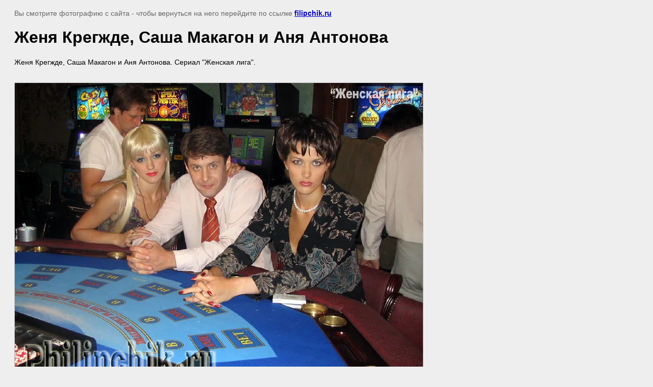

--- FILE ---
content_type: text/javascript
request_url: http://counter.megagroup.ru/fd1c2bf7f9f1b07d51f73392028a8482.js?r=&s=1280*720*24&u=http%3A%2F%2Ffilipchik.ru%2Fliga-1%3Fview%3D294094001&t=%D0%96%D0%B5%D0%BD%D1%8F%20%D0%9A%D1%80%D0%B5%D0%B3%D0%B6%D0%B4%D0%B5%2C%20%D0%A1%D0%B0%D1%88%D0%B0%20%D0%9C%D0%B0%D0%BA%D0%B0%D0%B3%D0%BE%D0%BD%20%D0%B8%20%D0%90%D0%BD%D1%8F%20%D0%90%D0%BD%D1%82%D0%BE%D0%BD%D0%BE%D0%B2%D0%B0%20%7C%20%D0%A1%D0%B5%D0%B7%D0%BE%D0%BD%201&fv=0,0&en=1&rld=0&fr=0&callback=_sntnl1767266949617&1767266949617
body_size: 204
content:
//:1
_sntnl1767266949617({date:"Thu, 01 Jan 2026 11:29:09 GMT", res:"1"})